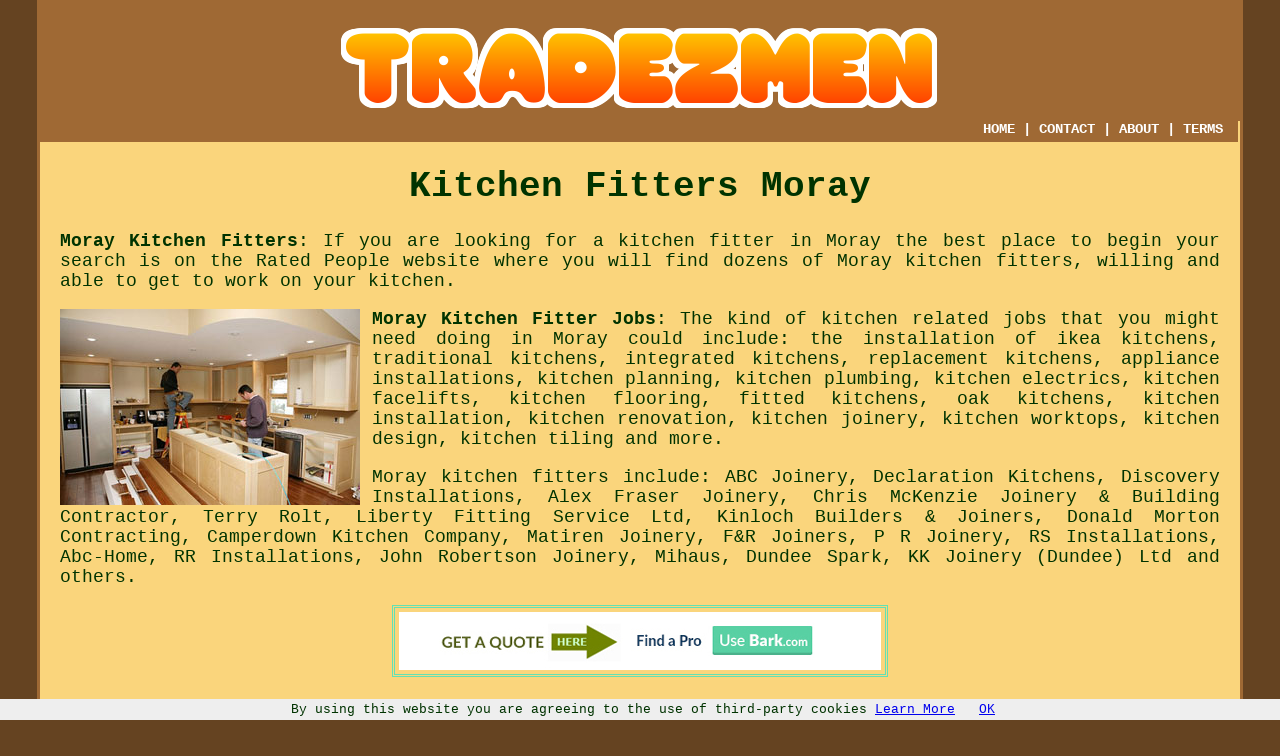

--- FILE ---
content_type: text/html
request_url: http://www.tradezmen.uk/kitchen-fitters/moray.html
body_size: 8828
content:
<!DOCTYPE html PUBLIC "-//W3C//DTD XHTML 1.0 Transitional//EN" "http://www.w3.org/TR/xhtml1/DTD/xhtml1-transitional.dtd">
<html xmlns="http://www.w3.org/1999/xhtml">
<head>
<meta http-equiv="Content-Type" content="text/html; charset=utf-8" />
<title>Moray Kitchen Fitters - Moray UK</title>
<meta name="Keywords" content="Moray kitchen fitters, kitchen installation, services, kitchen fitter, Moray," />
<meta name="Description" content="Kitchen Fitters Moray - Find a local kitchen fitter in Moray to take care of all your kitchen fitting requirements. Moray kitchen specialists." />
<link href="../oneColFixCtrHdr.css" rel="stylesheet" type="text/css" />
<meta name=viewport content="width=device-width, initial-scale=1">
</head>

<body class="oneColFixCtrHdr">
<script src="/cookiechoices.js"></script>
<script>
  document.addEventListener('DOMContentLoaded', function(event) {
    cookieChoices.showCookieConsentBar('By using this website you are agreeing to the use of third-party cookies',
      'OK', 'Learn More', 'privacy-policy.html');
  });
</script>
<div id="container">
  <div id="header">
    <center>
      <h1><img src="../images/tradezmenlogo.png" alt="Moray Kitchen Fitters" class="toppadding14" /></h1>
    </center>
  <!-- end #header --></div>
  <div id="mainContent">
    <div class="navigation" id="navigation"><a href="http://www.tradezmen.uk/">HOME</a> | <a href="../contact.html" target="_blank" rel="nofollow">CONTACT</a> | <a href="../about.html" target="_blank" rel="nofollow">ABOUT</a> | <a href="../disclaimer.html" target="_blank" rel="nofollow">TERMS</a></div>
    
    <h1 class="centretext">Kitchen Fitters Moray</h1>
    
<p><strong class="boldlink"><a href="http://www.tradezmen.uk/" title="Moray Kitchen Fitters">Moray Kitchen Fitters</a></strong>: If you are looking for a kitchen fitter in Moray the best place to begin your search is on the Rated People website where you will find dozens of Moray kitchen fitters, willing and able to get to work on your kitchen.</p>

<img src="images/kitchen-fitters0.jpg" alt="Kitchen Fitters Moray - Kitchen Fitting Services" title="Kitchen Fitters Moray - Kitchen Fitting Services" class="floatleft" />

<div id="paratwo"><p><strong>Moray Kitchen Fitter Jobs</strong>: The kind of kitchen related jobs that you might need doing in Moray could include: the installation of ikea kitchens, traditional kitchens, integrated kitchens, replacement kitchens, appliance installations, kitchen planning, kitchen plumbing, kitchen electrics, kitchen facelifts, kitchen flooring, fitted kitchens, oak kitchens, kitchen installation, kitchen renovation, kitchen joinery, kitchen worktops, kitchen design, kitchen tiling and more.</p></div> <!-- end paratwo -->

<div id="scraped"><p>Moray kitchen fitters include: ABC Joinery, Declaration Kitchens, Discovery Installations, Alex Fraser Joinery, Chris McKenzie Joinery &amp; Building Contractor, Terry Rolt, Liberty Fitting Service Ltd, Kinloch Builders &amp; Joiners, Donald Morton Contracting, Camperdown Kitchen Company, Matiren Joinery, F&amp;R Joiners, P R Joinery, RS Installations, Abc-Home, RR Installations, John Robertson Joinery, Mihaus, Dundee Spark, KK Joinery (Dundee) Ltd and others.</p></div>

<table border="0" align="center" cellpadding="2" cellspacing="2" class="greendottedborder">
      <tr>
        <td><a href="../contact.html" rel="nofollow"><img src="../images/rated-people.jpg" alt="Rated People Kitchen Fitters in Moray" title="Rated People Kitchen Fitters in Moray" border="0" /></a></td>
      </tr>
    </table>

<h2><span class="boldlink"><a href="moray.html">Kitchen Fitting Services in Moray</a></span></h2>


<ul>
<li>Kitchen Design Moray</li>
<li>Kitchen Facelifts Moray</li>
<li>Kitchen Renovation Moray</li>
<li>Kitchen Electrics Moray</li>
<li>Kitchen Planning Moray</li>
<li>Fitted Kitchens Moray</li>
<li>Kitchen Plumbing Moray</li>
<li>Appliance Installation Moray</li>
<li>Integrated Kitchens Moray</li>
<li>Howdens Kitchens Fitted Moray</li>
<li>Kitchen Joinery Moray</li>
<li>Hardwood Kitchens Moray</li>
</ul>


<p class="blacklinks">Other Counties: <a href="suffolk.html">Suffolk kitchens</a>, <a href="surrey.html">Surrey kitchens</a>, <a href="cornwall.html">Cornwall kitchens</a>, <a href="isle-of-wight.html">Isle of Wight kitchens</a>, <a href="east-lothian.html">East Lothian kitchens</a>, <a href="oxfordshire.html">Oxfordshire kitchens</a>, <a href="berkshire.html">Berkshire kitchens</a>, <a href="wiltshire.html">Wiltshire kitchens</a>, <a href="powys.html">Powys kitchens</a>, <a href="west-yorkshire.html">West Yorkshire kitchens</a>, <a href="south-lanarkshire.html">South Lanarkshire kitchens</a>, <a href="derbyshire.html">Derbyshire kitchens</a>, <a href="lancashire.html">Lancashire kitchens</a>, <a href="gwent.html">Gwent kitchens</a>, <a href="northamptonshire.html">Northamptonshire kitchens</a>, <a href="west-midlands.html">West Midlands kitchens</a>, <a href="rutland.html">Rutland kitchens</a>, <a href="hertfordshire.html">Hertfordshire kitchens</a>, <a href="gloucestershire.html">Gloucestershire kitchens</a>, <a href="warwickshire.html">Warwickshire kitchens</a>, <a href="argyll-and-bute.html">Argyll and Bute kitchens</a>, <a href="somerset.html">Somerset kitchens</a>, <a href="scottish-borders.html">Scottish Borders kitchens</a>, <a href="west-lothian.html">West Lothian kitchens</a>, <a href="herefordshire.html">Herefordshire kitchens</a>, <a href="north-yorkshire.html">North Yorkshire kitchens</a>, <a href="north-lanarkshire.html">North Lanarkshire kitchens</a>, <a href="devon.html">Devon kitchens</a>, <a href="clackmannanshire.html">Clackmannanshire kitchens</a>, <a href="mid-glamorgan.html">Mid Glamorgan kitchens</a>, <a href="kent.html">Kent kitchens</a>, <a href="greater-manchester.html">Greater Manchester kitchens</a>, <a href="aberdeenshire.html">Aberdeenshire kitchens</a>, <a href="leicestershire.html">Leicestershire kitchens</a>, <a href="lincolnshire.html">Lincolnshire kitchens</a>, <a href="cheshire.html">Cheshire kitchens</a>, <a href="gwynedd.html">Gwynedd kitchens</a>, <a href="tyne-and-wear.html">Tyne and Wear kitchens</a>, <a href="moray.html">Moray kitchens</a>, <a href="cambridgeshire.html">Cambridgeshire kitchens</a>, <a href="shropshire.html">Shropshire kitchens</a>, <a href="east-ayrshire.html">East Ayrshire kitchens</a>, <a href="falkirk.html">Falkirk kitchens</a>, <a href="greater-london.html">Greater London kitchens</a>, <a href="staffordshire.html">Staffordshire kitchens</a>, <a href="west-glamorgan.html">West Glamorgan kitchens</a>, <a href="dunbartonshire.html">Dunbartonshire kitchens</a>, <a href="renfrewshire.html">Renfrewshire kitchens</a>, <a href="east-renfrewshire.html">East Renfrewshire kitchens</a>, <a href="index.html">UK kitchens</a>.</p>

<p>More rated tradespeople: <a href="../stump-grinding/">Stump Grinding</a>, <a href="../fencing-contractors/">Fencing Contractors</a>, <a href="../garden-clearance/">Garden Clearance</a>, <a href="../kitchen-fitters/">Kitchen Fitters</a>, <a href="../tree-removal/">Tree Removal</a>, <a href="../block-paving/">Block Paving</a>.</p>

<p><a href="http://www.tradezmen.uk/kitchen-fitters/moray.html" target="_top">TOP - Kitchen Fitters Moray</a></p>

    <h3 class="centretext"><a href="http://www.tradezmen.uk/kitchen-fitters/index.html">HOME</a></h3>
    
	<div id="towns"><p>Locate: Lossiemouth Kitchen Fitters, Buckie Kitchen Fitters, Burghead Kitchen Fitters, Findhorn Kitchen Fitters, Cullen Kitchen Fitters, Forres Kitchen Fitters, Portknockie Kitchen Fitters, Keith Kitchen Fitters, Fochabers Kitchen Fitters, Dufftown Kitchen Fitters, Rothes Kitchen Fitters, Kinloss Kitchen Fitters, Lhanbryde Kitchen Fitters, Hopeman Kitchen Fitters, Elgin Kitchen Fitters and more.</p></div>
    
    <div id="keywords"><p>Kitchen Fitters Moray - Best Moray Kitchen Fitters - Professional Kitchen Fitters in Moray - Kitchen Specialists - Moray Kitchens - Local Kitchen Fitters Moray - Recommended Kitchen Fitters Moray</p></div>
    
	<!-- end #mainContent --></div>
  <div id="footer">
  <div class="floatleft" id="sitemap"><p><a href="../ror.xml" target="_blank">Sitemap</a></p></div>
  <div class="floatright" id="privacy"><p><a href="../privacy-policy.html" target="_blank" rel="nofollow">Privacy</a></p></div>
<p>&nbsp;</p>
	<div id="footerad"><table border="0" align="center" cellpadding="2" cellspacing="2" class="greendottedborder">
      <tr>
        <td><a href="../contact.html" rel="nofollow"><img src="../images/rated-people.jpg" alt="Rated People Kitchen Fitters in Moray" title="Rated People Kitchen Fitters in Moray" border="0" /></a></td>
      </tr>
    </table></div>
    <p>&copy; Tradezmen UK 2019 - Kitchen Fitters Moray</p>
    <br />
  <!-- end #footer --></div>
<!-- end #container --></div>
</body>
</html>


--- FILE ---
content_type: text/css
request_url: http://www.tradezmen.uk/oneColFixCtrHdr.css
body_size: 5042
content:
@charset "utf-8";
body {
	margin: 0; /* it's good practice to zero the margin and padding of the body element to account for differing browser defaults */
	padding: 0;
	text-align: center; /* this centers the container in IE 5* browsers. The text is then set to the left aligned default in the #container selector */
	color: #030;
	background-color: #654321;
	font-family: "Courier New", Courier, monospace;
	font-size: 18px;
}
.oneColFixCtrHdr #container {
	width: 95%;  /* using 20px less than a full 800px width allows for browser chrome and avoids a horizontal scroll bar */
	background: #FAD57C; /* the auto margins (in conjunction with a width) center the page */
	border: 3px solid #9f6934;
	text-align: justify; /* this overrides the text-align: center on the body element. */
	margin-top: 0;
	margin-right: auto;
	margin-bottom: 0;
	margin-left: auto;
	max-width: 1200px;
}
.oneColFixCtrHdr #header {
	padding-top: 0;
	padding-right: 15px;
	padding-bottom: 0;
	padding-left: 15px;
	background-color: #9f6934;
}
.oneColFixCtrHdr #header h1 {
	margin: 0; /* zeroing the margin of the last element in the #header div will avoid margin collapse - an unexplainable space between divs. If the div has a border around it, this is not necessary as that also avoids the margin collapse */
	padding: 10px 0; /* using padding instead of margin will allow you to keep the element away from the edges of the div */
}
.oneColFixCtrHdr #mainContent {
	padding: 0 20px; /* remember that padding is the space inside the div box and margin is the space outside the div box */
	background: #FAD57C;
}
.oneColFixCtrHdr #footer {
	padding: 0 10px;
	background-color: #9f6934;
}
.oneColFixCtrHdr #footer p {
	margin: 0; /* zeroing the margins of the first element in the footer will avoid the possibility of margin collapse - a space between divs */
	padding: 10px 0; /* padding on this element will create space, just as the the margin would have, without the margin collapse issue */
}
.floatleft {
	float: left;
	margin-right: 12px;
}
.floatright {
	float: right;
	margin-left: 12px;
}

.centretext {
	text-align: center;
}
.greendottedborder {
	border: 3px double;
	color: #63E1B3;
}
.redlink {
	color: #63E1B3;
	text-decoration: none;
}
.redlink A:link {
color: #63E1B3;
text-decoration: none;
}

.redlink A:visited {
color: #E84C3D;
text-decoration: none;
}

.redlink A:hover {
color: #CC0000;
text-decoration: underline;
}
.blacklinks {
	color: #030;
	text-decoration: none;
}
.blacklinks A:link {
	color: #030;
	text-decoration: none;
	font-weight: normal;
}

.blacklinks A:visited {
color: #030;
text-decoration: none;
}

.blacklinks A:hover {
color: #CC0000;
text-decoration: underline;
}
.redborder {
	border: 1px solid #F00;
}
.disclaimer {
	font-size: 10px;
	color: #E84C3D;
}
.navigation {
	font-weight: bold;
	font-size: 14px;
	color: #FFF;
	background-color: #9f6934;
	text-align: right;
	position: relative;
	vertical-align: middle;
	padding-right: 15px;
	padding-bottom: 5px;
	right: 20px;
	width: 102%;
	text-decoration: none;
}
.navigation A:link {
	color: #FFF;
	text-decoration: none;
}

.navigation A:visited {
	color: #FFF;
	text-decoration: none;
}

.navigation A:hover {
	color: #000;
	text-decoration: none;
}
.toppadding14 {
	padding-top: 14px;
}
.barkgreen {
	color: #4f7aa0;
}
.underline {
	text-decoration: underline;
	color: blue;
}
.boldlink a:link {
	color: #030;
    text-decoration: none;
}
.boldlink a:visited {
	color: #030;
    text-decoration: none;
}
img {
  width: auto ;
  max-width: 100% ;
  height: auto ;
}
#ratedpeople {
	float: right;
	height: auto;
	padding-left: 8px;
	border: 3px double;
	color: #63E1B3
}
ul {
	padding-top: 10px;
	padding-bottom: 10px;
}
#googlead {
	width: 336px;
	height: auto;
	float: right;
	padding-left: 12px;
}
#extragoogle {
	width: 336px;
	height: auto;
	float: right;
	padding-left: 12px;
}
#quote {
	max-width: 300px;
	float: right;
	margin-right: 12px;
	}
#quotetext {
	height: 10px;
	width: auto;
	text-align: center;
	font-weight: bold;
	color: #F00;
	padding-bottom: 30px;
}
#footerad {
	margin: auto;
	text-align: center;
	height: 60px !important;
	padding-top: 5px;
	padding-bottom: 15px;
}
#keywords {
	text-align: center;
	font-size: 11px;
	color: #690;
}
#towns {
	font-size: 11px;
	color: #9f6934;
}
	/* below defines CSS rules for mobile screens of less than 480px */
      @media only screen and (max-width: 480px) {
           h1 { font-size: 18px; }
           h2 { font-size: 14px; }
           h3 { font-size: 12px; }
		   p {font-size: 11px;}
		   .navigation { font-size: 8px; }
		   #googlead { width: 250px; }
		   #extragoogle { width: 250px; }
		   #quotetext {font-size: 10px;}
		   #footerad { height: 260px !important; }
		   #keywords { font-size: 9px;}
         }
		 	/* below specifies responsive ad sizes for certain screen sizes */
.Responsive300x250 { width: 250px; height: 250px; }
@media(min-width: 500px) { .Responsive300x250 { width: 300px; height: 250px; } }
@media(min-width: 800px) { .Responsive300x250 { width: 336px; height: 280px; } }